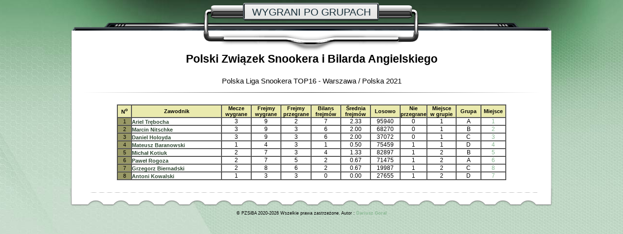

--- FILE ---
content_type: text/html; charset=UTF-8
request_url: http://esnooker.pl/turnieje/2021/top16_3/show_wygrani.php?id_t=34
body_size: 3164
content:
<script language="JavaScript" type="text/javascript" src="/css/hints.js"></script>
<script type="text/javascript">

var HINTS_CFG = {
	'top'        : 1, // a vertical offset of a hint from mouse pointer
	'left'       : 1, // a horizontal offset of a hint from mouse pointer
	'css'        : 'hintsClass', // a style class name for all hints, TD object
	'show_delay' : 250, // a delay between object mouseover and hint appearing
	'hide_delay' : 10000, // a delay between hint appearing and hint hiding
	'wise'       : true,
	'follow'     : true,
	'z-index'    : 1 // a z-index for all hint layers
},
HINTS_ITEMS = {
'Uc81e728d9d4c2f636f067f89cc14862c':'<div style="border: 2px solid #81B18B; background-color: #FFFFFF"><table border="0" width="300" id="table2" style="border-collapse: collapse"><tr><td width="120" class="mini"><img border="0" src="http://esnooker.pl/zawodnicy/foto_mini/2.jpg"></td><td class="mini"><font size="1" color="#003300"><B>Jarosław Kowalski</B><br><br><B>Wiek:</B> 51<br><br><B>Miasto:</B> Warszawa<br><img src=\"/live/images/flagi/polska.gif\" border=\"0\" alt=\"\" width=\"32\" height=\"24\"><br><B>Brejk turniejowy:</B> 123<br><B>Brejk treningowy:</B> 147</font></td></tr></table></div>',
'U1f0e3dad99908345f7439f8ffabdffc4':'<div style="border: 2px solid #81B18B; background-color: #FFFFFF"><table border="0" width="300" id="table19" style="border-collapse: collapse"><tr><td width="120" class="mini"><img border="0" src="http://esnooker.pl/zawodnicy/foto_mini/19.jpg"></td><td class="mini"><font size="1" color="#003300"><B>Marcin Nitschke</B><br><br><B>Wiek:</B> 42<br><br><B>Miasto:</B> Zielona Góra<br><img src=\"/live/images/flagi/polska.gif\" border=\"0\" alt=\"\" width=\"32\" height=\"24\"><br><B>Brejk turniejowy:</B> 129<br><B>Brejk treningowy:</B> 147</font></td></tr></table></div>',
'U8e98d81f8217304975ccb23337bb5761':'<div style="border: 2px solid #81B18B; background-color: #FFFFFF"><table border="0" width="300" id="table307" style="border-collapse: collapse"><tr><td width="120" class="mini"><img border="0" src="http://esnooker.pl/zawodnicy/foto_mini/307.jpg"></td><td class="mini"><font size="1" color="#003300"><B>Krzysztof Drążkiewicz</B><br><br><B>Wiek:</B> 42<br><br><B>Miasto:</B> Wrocław<br><img src=\"/live/images/flagi/polska.gif\" border=\"0\" alt=\"\" width=\"32\" height=\"24\"><br><B>Brejk turniejowy:</B> 77<br><B>Brejk treningowy:</B> 54</font></td></tr></table></div>',
'U5dd9db5e033da9c6fb5ba83c7a7ebea9':'<div style="border: 2px solid #81B18B; background-color: #FFFFFF"><table border="0" width="300" id="table671" style="border-collapse: collapse"><tr><td width="120" class="mini"><img border="0" src="http://esnooker.pl/zawodnicy/foto_mini/671.jpg"></td><td class="mini"><font size="1" color="#003300"><B>Grzegorz Biernadski</B><br><br><B>Wiek:</B> 32<br><br><B>Miasto:</B> Warszawa<br><img src=\"/live/images/flagi/polska.gif\" border=\"0\" alt=\"\" width=\"32\" height=\"24\"><br><B>Brejk turniejowy:</B> 135<br><B>Brejk treningowy:</B> 147</font></td></tr></table></div>',
'U0d7de1aca9299fe63f3e0041f02638a3':'<div style="border: 2px solid #81B18B; background-color: #FFFFFF"><table border="0" width="300" id="table674" style="border-collapse: collapse"><tr><td width="120" class="mini"><img border="0" src="http://esnooker.pl/zawodnicy/foto_mini/674.jpg"></td><td class="mini"><font size="1" color="#003300"><B>Mateusz Baranowski</B><br><br><B>Wiek:</B> 28<br><br><B>Miasto:</B> Zielona Góra<br><img src=\"/live/images/flagi/polska.gif\" border=\"0\" alt=\"\" width=\"32\" height=\"24\"><br><B>Brejk turniejowy:</B> 147<br><B>Brejk treningowy:</B> 147</font></td></tr></table></div>',
'U28267ab848bcf807b2ed53c3a8f8fc8a':'<div style="border: 2px solid #81B18B; background-color: #FFFFFF"><table border="0" width="300" id="table799" style="border-collapse: collapse"><tr><td width="120" class="mini"><img border="0" src="http://esnooker.pl/zawodnicy/foto_mini/799.jpg"></td><td class="mini"><font size="1" color="#003300"><B>Jason Wright</B><br><br><B>Wiek:</B> 55<br><br><B>Miasto:</B> Kraków<br><img src=\"/live/images/flagi/polska.gif\" border=\"0\" alt=\"\" width=\"32\" height=\"24\"><br><B>Brejk turniejowy:</B> 134<br><B>Brejk treningowy:</B> 126</font></td></tr></table></div>',
'U1f3202d820180a39f736f20fce790de8':'<div style="border: 2px solid #81B18B; background-color: #FFFFFF"><table border="0" width="300" id="table1435" style="border-collapse: collapse"><tr><td width="120" class="mini"><img border="0" src="http://esnooker.pl/zawodnicy/foto_mini/1435.jpg"></td><td class="mini"><font size="1" color="#003300"><B>Paweł Rogoza</B><br><br><B>Wiek:</B> 29<br><br><B>Miasto:</B> Szczecin<br><img src=\"/live/images/flagi/polska.gif\" border=\"0\" alt=\"\" width=\"32\" height=\"24\"><br><B>Brejk turniejowy:</B> 126<br><B>Brejk treningowy:</B> 143</font></td></tr></table></div>',
'Udf0e09d6f25a15a815563df9827f48fa':'<div style="border: 2px solid #81B18B; background-color: #FFFFFF"><table border="0" width="300" id="table2701" style="border-collapse: collapse"><tr><td width="120" class="mini"><img border="0" src="http://esnooker.pl/zawodnicy/foto_mini/2701.jpg"></td><td class="mini"><font size="1" color="#003300"><B>Michał Kotiuk</B><br><br><B>Wiek:</B> 26<br><br><B>Miasto:</B> Lublin<br><img src=\"/live/images/flagi/polska.gif\" border=\"0\" alt=\"\" width=\"32\" height=\"24\"><br><B>Brejk turniejowy:</B> 125<br><B>Brejk treningowy:</B> 142</font></td></tr></table></div>',
'U24b43fb034a10d78bec71274033b4096':'<div style="border: 2px solid #81B18B; background-color: #FFFFFF"><table border="0" width="300" id="table2992" style="border-collapse: collapse"><tr><td width="120" class="mini"><img border="0" src="http://esnooker.pl/zawodnicy/foto_mini/2992.jpg"></td><td class="mini"><font size="1" color="#003300"><B>Antoni Kowalski</B><br><br><B>Wiek:</B> 21<br><br><B>Miasto:</B> Zielona Góra<br><img src=\"/live/images/flagi/polska.gif\" border=\"0\" alt=\"\" width=\"32\" height=\"24\"><br><B>Brejk turniejowy:</B> 141<br><B>Brejk treningowy:</B> 147</font></td></tr></table></div>',
'Ubdb6920adcd0457aa17b53b22963dad9':'<div style="border: 2px solid #81B18B; background-color: #FFFFFF"><table border="0" width="300" id="table3069" style="border-collapse: collapse"><tr><td width="120" class="mini"><img border="0" src="http://esnooker.pl/zawodnicy/foto_mini/3069.jpg"></td><td class="mini"><font size="1" color="#003300"><B>Maciej Kusak</B><br><br><B>Wiek:</B> 27<br><br><B>Miasto:</B> Warszawa<br><img src=\"/live/images/flagi/polska.gif\" border=\"0\" alt=\"\" width=\"32\" height=\"24\"><br><B>Brejk turniejowy:</B> 110<br><B>Brejk treningowy:</B> 144</font></td></tr></table></div>',
'U6463c88460bd63bbe256e495c63aa40b':'<div style="border: 2px solid #81B18B; background-color: #FFFFFF"><table border="0" width="300" id="table3392" style="border-collapse: collapse"><tr><td width="120" class="mini"><img border="0" src="http://esnooker.pl/zawodnicy/foto_mini/3392.jpg"></td><td class="mini"><font size="1" color="#003300"><B>Daniel Holoyda</B><br><br><B>Wiek:</B> 27<br><br><B>Miasto:</B> Warszawa<br><img src=\"/live/images/flagi/polska.gif\" border=\"0\" alt=\"\" width=\"32\" height=\"24\"><br><B>Brejk turniejowy:</B> 135<br><B>Brejk treningowy:</B> 147</font></td></tr></table></div>',
'U1b318124e37af6d74a03501474f44ea1':'<div style="border: 2px solid #81B18B; background-color: #FFFFFF"><table border="0" width="300" id="table3489" style="border-collapse: collapse"><tr><td width="120" class="mini"><img border="0" src="http://esnooker.pl/zawodnicy/foto_mini/3489.jpg"></td><td class="mini"><font size="1" color="#003300"><B>Ariel Trębocha</B><br><br><B>Wiek:</B> 31<br><br><B>Miasto:</B> Bobrowniki<br><img src=\"/live/images/flagi/polska.gif\" border=\"0\" alt=\"\" width=\"32\" height=\"24\"><br><B>Brejk turniejowy:</B> 137<br><B>Brejk treningowy:</B> 128</font></td></tr></table></div>',
'U71a8b2ffe0b594a5c1b3c28090384fd7':'<div style="border: 2px solid #81B18B; background-color: #FFFFFF"><table border="0" width="300" id="table3946" style="border-collapse: collapse"><tr><td width="120" class="mini"><img border="0" src="http://esnooker.pl/zawodnicy/foto_mini/3946.jpg"></td><td class="mini"><font size="1" color="#003300"><B>Bartosz Utkowski</B><br><br><B>Wiek:</B> 26<br><br><B>Miasto:</B> Radom<br><img src=\"/live/images/flagi/polska.gif\" border=\"0\" alt=\"\" width=\"32\" height=\"24\"><br><B>Brejk turniejowy:</B> 96<br><B>Brejk treningowy:</B> 118</font></td></tr></table></div>',
'U587524833eaf98eb779a387e33768c6a':'<div style="border: 2px solid #81B18B; background-color: #FFFFFF"><table border="0" width="300" id="table4015" style="border-collapse: collapse"><tr><td width="120" class="mini"><img border="0" src="http://esnooker.pl/zawodnicy/foto_mini/4015.jpg"></td><td class="mini"><font size="1" color="#003300"><B>Łukasz Guzowski</B><br><br><B>Wiek:</B> 46<br><br><B>Miasto:</B> Bojano<br><img src=\"/live/images/flagi/polska.gif\" border=\"0\" alt=\"\" width=\"32\" height=\"24\"><br><B>Brejk turniejowy:</B> 92<br><B>Brejk treningowy:</B> 105</font></td></tr></table></div>',
'U5460b9ea1986ec386cb64df22dff37be':'<div style="border: 2px solid #81B18B; background-color: #FFFFFF"><table border="0" width="300" id="table6110" style="border-collapse: collapse"><tr><td width="120" class="mini"><img border="0" src="http://esnooker.pl/zawodnicy/foto_mini/6110.jpg"></td><td class="mini"><font size="1" color="#003300"><B>Jakub Chromy</B><br><br><B>Wiek:</B> 25<br><br><B>Miasto:</B> Kraków<br><img src=\"/live/images/flagi/polska.gif\" border=\"0\" alt=\"\" width=\"32\" height=\"24\"><br><B>Brejk turniejowy:</B> 95<br><B>Brejk treningowy:</B> 115</font></td></tr></table></div>'};

var myHint = new THints (HINTS_CFG, HINTS_ITEMS);
</script>
	
<HTML>
<HEAD>
<META content="Dariusz Goral" name=Author>
<META content=all name=robots>
<META content="PZSiBA" name=copyright>
<meta http-equiv="Content-Type" content="text/html; charset=utf-8">
<TITLE>Wygrani</TITLE>
<LINK href="style_new.css" type=text/css rel=stylesheet>
<script language="JavaScript" type="text/javascript" src="/css/hints.js"></script>
<script type="text/javascript">

var HINTS_CFG = {
	'top'        : 1, // a vertical offset of a hint from mouse pointer
	'left'       : 1, // a horizontal offset of a hint from mouse pointer
	'css'        : 'hintsClass', // a style class name for all hints, TD object
	'show_delay' : 250, // a delay between object mouseover and hint appearing
	'hide_delay' : 10000, // a delay between hint appearing and hint hiding
	'wise'       : true,
	'follow'     : true,
	'z-index'    : 1 // a z-index for all hint layers
},
HINTS_ITEMS = {
'Uc81e728d9d4c2f636f067f89cc14862c':'<div style="border: 2px solid #81B18B; background-color: #FFFFFF"><table border="0" width="300" id="table2" style="border-collapse: collapse"><tr><td width="120"  class="mini"><img border="0" src="http://esnooker.pl/zawodnicy/foto_mini/2.jpg"></td><td class="mini"><font size="1" color="#003300"><B>Jarosław Kowalski</B><br><br><B>Wiek:</B> 51<br><br><B>Miasto:</B> Warszawa<br><img src=\"/live/images/flagi/polska.gif\" border=\"0\" alt=\"\" width=\"32\" height=\"24\"><br><B>Brejk turniejowy:</B> 123<br><B>Brejk treningowy:</B> 147</font></td></tr></table></div>',
'U1f0e3dad99908345f7439f8ffabdffc4':'<div style="border: 2px solid #81B18B; background-color: #FFFFFF"><table border="0" width="300" id="table19" style="border-collapse: collapse"><tr><td width="120"  class="mini"><img border="0" src="http://esnooker.pl/zawodnicy/foto_mini/19.jpg"></td><td class="mini"><font size="1" color="#003300"><B>Marcin Nitschke</B><br><br><B>Wiek:</B> 42<br><br><B>Miasto:</B> Zielona Góra<br><img src=\"/live/images/flagi/polska.gif\" border=\"0\" alt=\"\" width=\"32\" height=\"24\"><br><B>Brejk turniejowy:</B> 129<br><B>Brejk treningowy:</B> 147</font></td></tr></table></div>',
'U8e98d81f8217304975ccb23337bb5761':'<div style="border: 2px solid #81B18B; background-color: #FFFFFF"><table border="0" width="300" id="table307" style="border-collapse: collapse"><tr><td width="120"  class="mini"><img border="0" src="http://esnooker.pl/zawodnicy/foto_mini/307.jpg"></td><td class="mini"><font size="1" color="#003300"><B>Krzysztof Drążkiewicz</B><br><br><B>Wiek:</B> 42<br><br><B>Miasto:</B> Wrocław<br><img src=\"/live/images/flagi/polska.gif\" border=\"0\" alt=\"\" width=\"32\" height=\"24\"><br><B>Brejk turniejowy:</B> 77<br><B>Brejk treningowy:</B> 54</font></td></tr></table></div>',
'U5dd9db5e033da9c6fb5ba83c7a7ebea9':'<div style="border: 2px solid #81B18B; background-color: #FFFFFF"><table border="0" width="300" id="table671" style="border-collapse: collapse"><tr><td width="120"  class="mini"><img border="0" src="http://esnooker.pl/zawodnicy/foto_mini/671.jpg"></td><td class="mini"><font size="1" color="#003300"><B>Grzegorz Biernadski</B><br><br><B>Wiek:</B> 32<br><br><B>Miasto:</B> Warszawa<br><img src=\"/live/images/flagi/polska.gif\" border=\"0\" alt=\"\" width=\"32\" height=\"24\"><br><B>Brejk turniejowy:</B> 135<br><B>Brejk treningowy:</B> 147</font></td></tr></table></div>',
'U0d7de1aca9299fe63f3e0041f02638a3':'<div style="border: 2px solid #81B18B; background-color: #FFFFFF"><table border="0" width="300" id="table674" style="border-collapse: collapse"><tr><td width="120"  class="mini"><img border="0" src="http://esnooker.pl/zawodnicy/foto_mini/674.jpg"></td><td class="mini"><font size="1" color="#003300"><B>Mateusz Baranowski</B><br><br><B>Wiek:</B> 28<br><br><B>Miasto:</B> Zielona Góra<br><img src=\"/live/images/flagi/polska.gif\" border=\"0\" alt=\"\" width=\"32\" height=\"24\"><br><B>Brejk turniejowy:</B> 147<br><B>Brejk treningowy:</B> 147</font></td></tr></table></div>',
'U28267ab848bcf807b2ed53c3a8f8fc8a':'<div style="border: 2px solid #81B18B; background-color: #FFFFFF"><table border="0" width="300" id="table799" style="border-collapse: collapse"><tr><td width="120"  class="mini"><img border="0" src="http://esnooker.pl/zawodnicy/foto_mini/799.jpg"></td><td class="mini"><font size="1" color="#003300"><B>Jason Wright</B><br><br><B>Wiek:</B> 55<br><br><B>Miasto:</B> Kraków<br><img src=\"/live/images/flagi/polska.gif\" border=\"0\" alt=\"\" width=\"32\" height=\"24\"><br><B>Brejk turniejowy:</B> 134<br><B>Brejk treningowy:</B> 126</font></td></tr></table></div>',
'U1f3202d820180a39f736f20fce790de8':'<div style="border: 2px solid #81B18B; background-color: #FFFFFF"><table border="0" width="300" id="table1435" style="border-collapse: collapse"><tr><td width="120"  class="mini"><img border="0" src="http://esnooker.pl/zawodnicy/foto_mini/1435.jpg"></td><td class="mini"><font size="1" color="#003300"><B>Paweł Rogoza</B><br><br><B>Wiek:</B> 29<br><br><B>Miasto:</B> Szczecin<br><img src=\"/live/images/flagi/polska.gif\" border=\"0\" alt=\"\" width=\"32\" height=\"24\"><br><B>Brejk turniejowy:</B> 126<br><B>Brejk treningowy:</B> 143</font></td></tr></table></div>',
'Udf0e09d6f25a15a815563df9827f48fa':'<div style="border: 2px solid #81B18B; background-color: #FFFFFF"><table border="0" width="300" id="table2701" style="border-collapse: collapse"><tr><td width="120"  class="mini"><img border="0" src="http://esnooker.pl/zawodnicy/foto_mini/2701.jpg"></td><td class="mini"><font size="1" color="#003300"><B>Michał Kotiuk</B><br><br><B>Wiek:</B> 26<br><br><B>Miasto:</B> Lublin<br><img src=\"/live/images/flagi/polska.gif\" border=\"0\" alt=\"\" width=\"32\" height=\"24\"><br><B>Brejk turniejowy:</B> 125<br><B>Brejk treningowy:</B> 142</font></td></tr></table></div>',
'U24b43fb034a10d78bec71274033b4096':'<div style="border: 2px solid #81B18B; background-color: #FFFFFF"><table border="0" width="300" id="table2992" style="border-collapse: collapse"><tr><td width="120"  class="mini"><img border="0" src="http://esnooker.pl/zawodnicy/foto_mini/2992.jpg"></td><td class="mini"><font size="1" color="#003300"><B>Antoni Kowalski</B><br><br><B>Wiek:</B> 21<br><br><B>Miasto:</B> Zielona Góra<br><img src=\"/live/images/flagi/polska.gif\" border=\"0\" alt=\"\" width=\"32\" height=\"24\"><br><B>Brejk turniejowy:</B> 141<br><B>Brejk treningowy:</B> 147</font></td></tr></table></div>',
'Ubdb6920adcd0457aa17b53b22963dad9':'<div style="border: 2px solid #81B18B; background-color: #FFFFFF"><table border="0" width="300" id="table3069" style="border-collapse: collapse"><tr><td width="120"  class="mini"><img border="0" src="http://esnooker.pl/zawodnicy/foto_mini/3069.jpg"></td><td class="mini"><font size="1" color="#003300"><B>Maciej Kusak</B><br><br><B>Wiek:</B> 27<br><br><B>Miasto:</B> Warszawa<br><img src=\"/live/images/flagi/polska.gif\" border=\"0\" alt=\"\" width=\"32\" height=\"24\"><br><B>Brejk turniejowy:</B> 110<br><B>Brejk treningowy:</B> 144</font></td></tr></table></div>',
'U6463c88460bd63bbe256e495c63aa40b':'<div style="border: 2px solid #81B18B; background-color: #FFFFFF"><table border="0" width="300" id="table3392" style="border-collapse: collapse"><tr><td width="120"  class="mini"><img border="0" src="http://esnooker.pl/zawodnicy/foto_mini/3392.jpg"></td><td class="mini"><font size="1" color="#003300"><B>Daniel Holoyda</B><br><br><B>Wiek:</B> 27<br><br><B>Miasto:</B> Warszawa<br><img src=\"/live/images/flagi/polska.gif\" border=\"0\" alt=\"\" width=\"32\" height=\"24\"><br><B>Brejk turniejowy:</B> 135<br><B>Brejk treningowy:</B> 147</font></td></tr></table></div>',
'U1b318124e37af6d74a03501474f44ea1':'<div style="border: 2px solid #81B18B; background-color: #FFFFFF"><table border="0" width="300" id="table3489" style="border-collapse: collapse"><tr><td width="120"  class="mini"><img border="0" src="http://esnooker.pl/zawodnicy/foto_mini/3489.jpg"></td><td class="mini"><font size="1" color="#003300"><B>Ariel Trębocha</B><br><br><B>Wiek:</B> 31<br><br><B>Miasto:</B> Bobrowniki<br><img src=\"/live/images/flagi/polska.gif\" border=\"0\" alt=\"\" width=\"32\" height=\"24\"><br><B>Brejk turniejowy:</B> 137<br><B>Brejk treningowy:</B> 128</font></td></tr></table></div>',
'U71a8b2ffe0b594a5c1b3c28090384fd7':'<div style="border: 2px solid #81B18B; background-color: #FFFFFF"><table border="0" width="300" id="table3946" style="border-collapse: collapse"><tr><td width="120"  class="mini"><img border="0" src="http://esnooker.pl/zawodnicy/foto_mini/3946.jpg"></td><td class="mini"><font size="1" color="#003300"><B>Bartosz Utkowski</B><br><br><B>Wiek:</B> 26<br><br><B>Miasto:</B> Radom<br><img src=\"/live/images/flagi/polska.gif\" border=\"0\" alt=\"\" width=\"32\" height=\"24\"><br><B>Brejk turniejowy:</B> 96<br><B>Brejk treningowy:</B> 118</font></td></tr></table></div>',
'U587524833eaf98eb779a387e33768c6a':'<div style="border: 2px solid #81B18B; background-color: #FFFFFF"><table border="0" width="300" id="table4015" style="border-collapse: collapse"><tr><td width="120"  class="mini"><img border="0" src="http://esnooker.pl/zawodnicy/foto_mini/4015.jpg"></td><td class="mini"><font size="1" color="#003300"><B>Łukasz Guzowski</B><br><br><B>Wiek:</B> 46<br><br><B>Miasto:</B> Bojano<br><img src=\"/live/images/flagi/polska.gif\" border=\"0\" alt=\"\" width=\"32\" height=\"24\"><br><B>Brejk turniejowy:</B> 92<br><B>Brejk treningowy:</B> 105</font></td></tr></table></div>',
'U5460b9ea1986ec386cb64df22dff37be':'<div style="border: 2px solid #81B18B; background-color: #FFFFFF"><table border="0" width="300" id="table6110" style="border-collapse: collapse"><tr><td width="120"  class="mini"><img border="0" src="http://esnooker.pl/zawodnicy/foto_mini/6110.jpg"></td><td class="mini"><font size="1" color="#003300"><B>Jakub Chromy</B><br><br><B>Wiek:</B> 25<br><br><B>Miasto:</B> Kraków<br><img src=\"/live/images/flagi/polska.gif\" border=\"0\" alt=\"\" width=\"32\" height=\"24\"><br><B>Brejk turniejowy:</B> 95<br><B>Brejk treningowy:</B> 115</font></td></tr></table></div>'};

var myHint = new THints (HINTS_CFG, HINTS_ITEMS);
</script>
</HEAD>
<BODY>
<div id="container">
	<div id="clipboard">
		<div id="opis">
			<div class="ramkaLewa"></div> 
			<div class="ramkaSrodek">
				<span>Wygrani po grupach</span> 
			</div>
			<div class="ramkaPrawa"></div>
		</div>
	</div>
	<div class="srodek">
		<P class="nglowek" style="font-size: 17pt;margin-top: 0;">Polski Związek Snookera i Bilarda Angielskiego</P>
		<P style="font-weight: normal;">Polska Liga Snookera TOP16 - Warszawa / Polska 2021</P>
		<hr class="styl1"/>
		<div>
			<BR>
<TABLE border=1 CELLPADDING=0 CELLSPACING=0 align="center" width="800">
<TR>
<TD width=30 style="vertical-align: middle; text-align: center; color: black; background-color: #EAEAAE; font-weight: bold; font-size: 8pt;">N<sup>o</sup></TD>
<TD width=200 style="vertical-align: middle; text-align: center; color: black; background-color: #EAEAAE; font-weight: bold; font-size: 8pt;">Zawodnik</TD>
<TD width=60 style="vertical-align: middle; text-align: center; color: black; background-color: #EAEAAE; font-weight: bold; font-size: 8pt;">Mecze<BR>wygrane</TD>
<TD width=60 style="vertical-align: middle; text-align: center; color: black; background-color: #EAEAAE; font-weight: bold; font-size: 8pt;">Frejmy<BR>wygrane</TD>
<TD width=60 style="vertical-align: middle; text-align: center; color: black; background-color: #EAEAAE; font-weight: bold; font-size: 8pt;">Frejmy<BR>przegrane</TD>
<TD width=60 style="vertical-align: middle; text-align: center; color: black; background-color: #EAEAAE; font-weight: bold; font-size: 8pt;">Bilans<BR>frejmów</TD>
<TD width=60 style="vertical-align: middle; text-align: center; color: black; background-color: #EAEAAE; font-weight: bold; font-size: 8pt;">Średnia<BR>frejmów</TD>
<TD width=60 style="vertical-align: middle; text-align: center; color: black; background-color: #EAEAAE; font-weight: bold; font-size: 8pt;">Losowo</TD>
<TD width=50 style="vertical-align: middle; text-align: center; color: black; background-color: #EAEAAE; font-weight: bold; font-size: 8pt;">Nie<BR>przegrane</TD>
<TD width=60 style="vertical-align: middle; text-align: center; color: black; background-color: #EAEAAE; font-weight: bold; font-size: 8pt;">Miejsce<BR>w grupie</TD>
<TD width=50 style="vertical-align: middle; text-align: center; color: black; background-color: #EAEAAE; font-weight: bold; font-size: 8pt;">Grupa</TD>
<TD width=50 style="vertical-align: middle; text-align: center; color: black; background-color: #EAEAAE; font-weight: bold; font-size: 8pt;">Miejsce</TD></TR>

	<TR>
	<TD style="vertical-align: middle; text-align: center; color: black; background-color: #999966; font-size: 8pt;">1</TD>
	<TD class=wl style="color: #2E4731;"><A onMouseOver="myHint.show('U1b318124e37af6d74a03501474f44ea1')" onMouseOut="myHint.hide()">Ariel Trębocha</A></TD>
	<TD style="vertical-align: middle; text-align: center;">3</TD>
	<TD style="vertical-align: middle; text-align: center;">9</TD>
	<TD style="vertical-align: middle; text-align: center;">2</TD>
	<TD style="vertical-align: middle; text-align: center;">7</TD>
	<TD style="vertical-align: middle; text-align: center;">2.33</TD>
	<TD style="vertical-align: middle; text-align: center;">95940</TD>
	<TD style="vertical-align: middle; text-align: center;">0</TD>
	<TD style="vertical-align: middle; text-align: center;">1</TD>
	<TD style="vertical-align: middle; text-align: center;">A</TD>
	<TD style="vertical-align: middle; text-align: center; color: #86B690;">1</TD>
	</TR>
	
	<TR>
	<TD style="vertical-align: middle; text-align: center; color: black; background-color: #999966; font-size: 8pt;">2</TD>
	<TD class=wl style="color: #2E4731;"><A onMouseOver="myHint.show('U1f0e3dad99908345f7439f8ffabdffc4')" onMouseOut="myHint.hide()">Marcin Nitschke</A></TD>
	<TD style="vertical-align: middle; text-align: center;">3</TD>
	<TD style="vertical-align: middle; text-align: center;">9</TD>
	<TD style="vertical-align: middle; text-align: center;">3</TD>
	<TD style="vertical-align: middle; text-align: center;">6</TD>
	<TD style="vertical-align: middle; text-align: center;">2.00</TD>
	<TD style="vertical-align: middle; text-align: center;">68270</TD>
	<TD style="vertical-align: middle; text-align: center;">0</TD>
	<TD style="vertical-align: middle; text-align: center;">1</TD>
	<TD style="vertical-align: middle; text-align: center;">B</TD>
	<TD style="vertical-align: middle; text-align: center; color: #86B690;">2</TD>
	</TR>
	
	<TR>
	<TD style="vertical-align: middle; text-align: center; color: black; background-color: #999966; font-size: 8pt;">3</TD>
	<TD class=wl style="color: #2E4731;"><A onMouseOver="myHint.show('U6463c88460bd63bbe256e495c63aa40b')" onMouseOut="myHint.hide()">Daniel Holoyda</A></TD>
	<TD style="vertical-align: middle; text-align: center;">3</TD>
	<TD style="vertical-align: middle; text-align: center;">9</TD>
	<TD style="vertical-align: middle; text-align: center;">3</TD>
	<TD style="vertical-align: middle; text-align: center;">6</TD>
	<TD style="vertical-align: middle; text-align: center;">2.00</TD>
	<TD style="vertical-align: middle; text-align: center;">37072</TD>
	<TD style="vertical-align: middle; text-align: center;">0</TD>
	<TD style="vertical-align: middle; text-align: center;">1</TD>
	<TD style="vertical-align: middle; text-align: center;">C</TD>
	<TD style="vertical-align: middle; text-align: center; color: #86B690;">3</TD>
	</TR>
	
	<TR>
	<TD style="vertical-align: middle; text-align: center; color: black; background-color: #999966; font-size: 8pt;">4</TD>
	<TD class=wl style="color: #2E4731;"><A onMouseOver="myHint.show('U0d7de1aca9299fe63f3e0041f02638a3')" onMouseOut="myHint.hide()">Mateusz Baranowski</A></TD>
	<TD style="vertical-align: middle; text-align: center;">1</TD>
	<TD style="vertical-align: middle; text-align: center;">4</TD>
	<TD style="vertical-align: middle; text-align: center;">3</TD>
	<TD style="vertical-align: middle; text-align: center;">1</TD>
	<TD style="vertical-align: middle; text-align: center;">0.50</TD>
	<TD style="vertical-align: middle; text-align: center;">75459</TD>
	<TD style="vertical-align: middle; text-align: center;">1</TD>
	<TD style="vertical-align: middle; text-align: center;">1</TD>
	<TD style="vertical-align: middle; text-align: center;">D</TD>
	<TD style="vertical-align: middle; text-align: center; color: #86B690;">4</TD>
	</TR>
	
	<TR>
	<TD style="vertical-align: middle; text-align: center; color: black; background-color: #999966; font-size: 8pt;">5</TD>
	<TD class=wl style="color: #2E4731;"><A onMouseOver="myHint.show('Udf0e09d6f25a15a815563df9827f48fa')" onMouseOut="myHint.hide()">Michał Kotiuk</A></TD>
	<TD style="vertical-align: middle; text-align: center;">2</TD>
	<TD style="vertical-align: middle; text-align: center;">7</TD>
	<TD style="vertical-align: middle; text-align: center;">3</TD>
	<TD style="vertical-align: middle; text-align: center;">4</TD>
	<TD style="vertical-align: middle; text-align: center;">1.33</TD>
	<TD style="vertical-align: middle; text-align: center;">82897</TD>
	<TD style="vertical-align: middle; text-align: center;">1</TD>
	<TD style="vertical-align: middle; text-align: center;">2</TD>
	<TD style="vertical-align: middle; text-align: center;">B</TD>
	<TD style="vertical-align: middle; text-align: center; color: #86B690;">5</TD>
	</TR>
	
	<TR>
	<TD style="vertical-align: middle; text-align: center; color: black; background-color: #999966; font-size: 8pt;">6</TD>
	<TD class=wl style="color: #2E4731;"><A onMouseOver="myHint.show('U1f3202d820180a39f736f20fce790de8')" onMouseOut="myHint.hide()">Paweł Rogoza</A></TD>
	<TD style="vertical-align: middle; text-align: center;">2</TD>
	<TD style="vertical-align: middle; text-align: center;">7</TD>
	<TD style="vertical-align: middle; text-align: center;">5</TD>
	<TD style="vertical-align: middle; text-align: center;">2</TD>
	<TD style="vertical-align: middle; text-align: center;">0.67</TD>
	<TD style="vertical-align: middle; text-align: center;">71475</TD>
	<TD style="vertical-align: middle; text-align: center;">1</TD>
	<TD style="vertical-align: middle; text-align: center;">2</TD>
	<TD style="vertical-align: middle; text-align: center;">A</TD>
	<TD style="vertical-align: middle; text-align: center; color: #86B690;">6</TD>
	</TR>
	
	<TR>
	<TD style="vertical-align: middle; text-align: center; color: black; background-color: #999966; font-size: 8pt;">7</TD>
	<TD class=wl style="color: #2E4731;"><A onMouseOver="myHint.show('U5dd9db5e033da9c6fb5ba83c7a7ebea9')" onMouseOut="myHint.hide()">Grzegorz Biernadski</A></TD>
	<TD style="vertical-align: middle; text-align: center;">2</TD>
	<TD style="vertical-align: middle; text-align: center;">8</TD>
	<TD style="vertical-align: middle; text-align: center;">6</TD>
	<TD style="vertical-align: middle; text-align: center;">2</TD>
	<TD style="vertical-align: middle; text-align: center;">0.67</TD>
	<TD style="vertical-align: middle; text-align: center;">19987</TD>
	<TD style="vertical-align: middle; text-align: center;">1</TD>
	<TD style="vertical-align: middle; text-align: center;">2</TD>
	<TD style="vertical-align: middle; text-align: center;">C</TD>
	<TD style="vertical-align: middle; text-align: center; color: #86B690;">8</TD>
	</TR>
	
	<TR>
	<TD style="vertical-align: middle; text-align: center; color: black; background-color: #999966; font-size: 8pt;">8</TD>
	<TD class=wl style="color: #2E4731;"><A onMouseOver="myHint.show('U24b43fb034a10d78bec71274033b4096')" onMouseOut="myHint.hide()">Antoni Kowalski</A></TD>
	<TD style="vertical-align: middle; text-align: center;">1</TD>
	<TD style="vertical-align: middle; text-align: center;">3</TD>
	<TD style="vertical-align: middle; text-align: center;">3</TD>
	<TD style="vertical-align: middle; text-align: center;">0</TD>
	<TD style="vertical-align: middle; text-align: center;">0.00</TD>
	<TD style="vertical-align: middle; text-align: center;">27655</TD>
	<TD style="vertical-align: middle; text-align: center;">1</TD>
	<TD style="vertical-align: middle; text-align: center;">2</TD>
	<TD style="vertical-align: middle; text-align: center;">D</TD>
	<TD style="vertical-align: middle; text-align: center; color: #86B690;">7</TD>
	</TR>
	</TABLE><BR>		</div>
		<div id="stopka1"></div>
	</div>
	<div id="stopka2"></div>
</div>
<P style="border-style: none; color: #000000; font-family: Verdana, Tahoma, Arial, Helvetica, Serif; font-size: 7pt; text-align: center; vertical-align: text-top;">&#169; PZSiBA 2020-2026 Wszelkie prawa zastrzeżone. Autor :
<SCRIPT>
<!--
var uzytkownik = "dariusz.goral";
var domena = "snooker.pl";
var dodatkowe = "?subject=PZSiBA&body=Witaj Dariusz";
var opis = "Dariusz Goral ";
document.write('<A HR' + 'EF="mai' + 'lto:' + uzytkownik + '\x40' + domena + dodatkowe + '">');
if (opis) document.write(opis + '<'+'/A>');
else document.write(uzytkownik + '\x40' + domena + '<'+'/A>');
//-->
</SCRIPT>
</BODY>
</HTML>	

--- FILE ---
content_type: text/css
request_url: http://esnooker.pl/turnieje/2021/top16_3/style_new.css
body_size: 2826
content:
body{background-image:url(images/tlo6.jpg);background-repeat:no-repeat;background-position:center top;background-color:#C9DBCD;}
.w3 {
	background-color: transparent; //ghostwhite;
}

.w4 {
	background-color: rgba(129, 177, 139, 0.52); //#81B18B
}
.info
{
	width: 680px;
	margin-top: 3px;
	margin-bottom: 20px;
	margin-top: 20px;
	margin-left: auto;
	margin-right: auto;
    font-weight: normal;
	font-size: 10px;
	text-align: left;
}

input[type=varchar]
{
	width: 250px;
	box-sizing: border-box;
	background-color: #efefef;
	color: #666666;
	border: 2px solid #dddddd;
	border-radius: 5px;
	font-size: 14px;
	padding: 5px;
	outline: none;
	margin-top: 3px;
	margin-bottom: 20px;
	margin-left: 10px;
	margin-right: 10px;
	float: left;
}
input[type=varchar]:focus
{
	-webkit-box-shadow: 0px 0px 10px 2px rgba(204,204,204,0.9);
	-moz-box-shadow: 0px 0px 10px 2px rgba(204,204,204,0.9);
	box-shadow: 0px 0px 10px 2px rgba(204,204,204,0.9);
	border: 2px solid #A2B8CD;
	background-color: #D3E0E6;
	color: #244D78;
}
.divsrodek
{
	width: 810px;
	margin-left: auto;
	margin-right: auto;
	font-size: 10px;
    font-weight: bold;
}
.opisy
{
	display: inline-block;
	margin-top: 20px;
	margin-left: 10px;
	margin-right: 10px;
	margin-bottom: 0px;
	font-size: 10px;
    font-weight: bold;
	width: 250px;
	text-align: left;
}
.opisy2
{
	display: inline-block;
	margin-top: 20px;
	margin-left: 10px;
	margin-right: 10px;
	margin-bottom: 0px;
	font-size: 10px;
    font-weight: bold;
	width: 100px;
	text-align: left;
}
.checkboxy
{
	display: inline-block;
	margin-top: 20px;
	margin-left: 10px;
	margin-right: 10px;
	margin-bottom: 20px;
	font-size: 10px;
    font-weight: bold;
	width: 250px;
}
.dg0
{
	margin-top: 0;
	margin-bottom: 0;
}

hr.styl1 {
    border: 0;
    height: 1px;
    background-image: linear-gradient(to right, rgba(0, 0, 0, 0), rgba(0, 0, 0, 0.75), rgba(0, 0, 0, 0));
	width: 90%;
}
hr.styl2 {
    border: 0;
    border-bottom: 1px dashed #ccc;
    background: #999;
	width: 85%;
}
hr.styl3 {
    overflow: visible; /* For IE */
    height: 30px;
    border-style: solid;
    border-color: black;
    border-width: 1px 0 0 0;
    border-radius: 20px;
	width: 85%;
	margin-top: 30px;
}
hr.styl3:before { /* Not really supposed to work, but does */
    display: block;
    content: "";
    height: 30px;
    margin-top: -31px;
    border-style: solid;
    border-color: black;
    border-width: 0 0 1px 0;
    border-radius: 20px;
}

.tresc
{
	width: 900px;
	margin-left: auto;
	margin-right: auto;
	padding-top: 20px;
	padding-bottom: 20px;
	text-align: center;
	font-size: 15px;
	font-family: Verdana, Tahoma, Arial, Helvetica;
	color: black;
	display: block;
	border: 2px solid #dddddd;
	border-radius: 15px;
	font-weight: normal;
}
.powroty
{
	margin-left: auto;
	margin-right: auto;
	margin-top: 20px;
	padding-bottom: 20px;
	text-align: center;
	font-size: 15px;
	font-family: Verdana, Tahoma, Arial, Helvetica;
	color: black;
	display: block;
	letter-spacing: 2px;
}
.decyzja
{
	display: inline-block;
	margin-left: 80px;
	margin-top: 30px;
}
.przycisk
{
	width: 320px;
	margin-left: auto;
	margin-right: auto;
	padding: 5px;
}
#logowanie {
	background-color: white;
	width: 420px;
	padding: 10px;
	margin-left: auto;
	margin-right: auto;
	-webkit-box-shadow: 3px 3px 30px 5px rgba(204,204,204,0.9);
	-moz-box-shadow: 3px 3px 30px 5px rgba(204,204,204,0.9);
	box-shadow: 3px 3px 30px 5px rgba(204,204,204,0.9);
	text-align: center;
	border-radius: 25px;
}
input[type=text],
input[type=password]
{
	width: 200px;
	box-sizing: border-box;
	background-color: #efefef;
	color: #666666;
	border: 2px solid #dddddd;
	border-radius: 5px;
	font-size: 14px;
	padding: 10px;
	outline: none;
	margin-top: 20px;
	margin-left: auto;
	margin-right: auto;
	display: block;
}
input[type=text]:focus,
input[type=password]:focus
{
	-webkit-box-shadow: 0px 0px 10px 2px rgba(204,204,204,0.9);
	-moz-box-shadow: 0px 0px 10px 2px rgba(204,204,204,0.9);
	box-shadow: 0px 0px 10px 2px rgba(204,204,204,0.9);
	border: 2px solid #A2B8CD;
	background-color: #D3E0E6;
	color: #244D78;
}
input#login[type=submit]
{
	width: 200px;
	background-color: #244D78;
	color: white;
	border: none;
	border-radius: 5px;
	font-size: 15px;
	padding: 15px 10px;
	outline: none;
	margin-top: 30px;
	cursor: pointer;
	letter-spacing: 2px;
}
input#login[type=submit]:focus
{
	-webkit-box-shadow: 0px 0px 15px 5px rgba(204,204,204,0.9);
	-moz-box-shadow: 0px 0px 15px 5px rgba(204,204,204,0.9);
	box-shadow: 0px 0px 15px 5px rgba(204,204,204,0.9);
	background-color: #112F4E;
}
input#login[type=submit]:hover
{
	background-color: #112F4E;
}
input::-webkit-input-placeholder{color: #999999;}
input:focus::-webkit-input-placeholder{color: #244D78;}
/* Firefox < 19 */
input:-moz-placeholder{color: #999999;}
input:focus:-moz-placeholder{color: #244D78;}
/* Firefox > 19 */
input::-moz-placeholder{color: #999999;}
input:focus::-moz-placeholder{color: #244D78;}
/* Internet Explorer 10 */
input::-ms-input-placeholder{color: #999999;}
input:focus::-ms-input-placeholder{color: #244D78;}

.circle {
  background: #fc2e5a;
  -moz-border-radius: 50px;
  -webkit-border-radius: 50px;
  border-radius: 50px;
  padding: 10px 15px;
  line-height: 40px;
}

.pokaz {
    FONT-SIZE: 10pt;
    COLOR: #ffffff;
    FONT-FAMILY: Verdana, Tahoma, Arial, Helvetica;
    TEXT-ALIGN: center;
    font-weight:bold;
    background-image: url('przycisk.jpg');
    background-repeat: repeat-x;
    background-position: center;
    background-color: #221F1F;
    -moz-border-radius: 5px;
    -webkit-border-radius: 5px;
    -khtml-border-radius: 5px;
    border-radius: 8px;
    border: 1px solid #221F1F;
    border-top: 1px solid #676767;
    padding: 8px;
    margin-bottom: 5px;
    vertical-align:middle;
    line-height: 50px;

}
a:link {
	color: #86B690;
	font-family: Verdana, Tahoma, Arial, Helvetica;
	font-weight: bold;
	text-decoration: none;
}

a:visited {
	color: #86B690;
	font-family: Verdana, Tahoma, Arial, Helvetica;
	font-style: normal;
	font-weight: bold;
	text-decoration: none;
}

a:hover {
	color: #86B690;
	font-family: Verdana, Tahoma, Arial, Helvetica;
	font-weight: bold;
	text-decoration: none;
}
select.lista { 
width: 180px; 
	font-family: Verdana, Tahoma, Arial, Helvetica;
	font-size: 8pt;
	background-color: #86B690;
 	//background-color: rgb(129, 196, 240);
 	color: #006600; 
 	border: 1px solid #284279; 
}
input.data {
	text-align: center;
}
input.time {
	text-align: center;
}
input.label {
	background-color: transparent;
	border-bottom-style: none;
	border-left-style: none;
	border-right-style: none;
	border-top-style: none;
	text-decoration: none;
	color: #000000;
	width: 300px;
	font-size: 7pt;
	font-family: Verdana, Tahoma, Arial, Helvetica;
	text-align: justify;
	font-weight: bolder;
	text-shadow: none;
}
input.file0 {
	position: relative;
	text-align: right;
	-moz-opacity: 0;
	filter: alpha(opacity=0);
	opacity: 0;
	z-index: 2;
	width: 1px;
	height: 1px;
}
p.wysylam{
	color: red;
	font-family: Verdana, Tahoma, Arial, Helvetica;
	font-size: 12pt;
	text-align: center;
	font-weight: bold;
	text-decoration: blink;	
	}
input.pn-button {
	background-color: #599AE8;
	border-bottom-style: ridge;
	border-left-style: ridge;
	border-right-style: ridge;
	border-top-style: ridge;
	color: #000000;
	font-family: Tahoma, Verdana, sans-serif;
	font-size: 12px;
	font-weight: bold;
	text-indent: 2px;
}

input.pn-button2 {
	background-color: #CC0000;
	border-bottom-style: ridge;
	border-left-style: ridge;
	border-right-style: ridge;
	border-top-style: ridge;
	color: #000000;
	font-family: Tahoma, Verdana, sans-serif;
	font-size: 12px;
	font-weight: bold;
	text-indent: 2px;
}

input.pn-text {
	background-color: #D0E2F8;
	border-bottom-style: inset;
	border-left-style: inset;
	border-right-style: inset;
	border-top-style: inset;
	color: #343D5D;
	font-family: Tahoma, Verdana, sans-serif;
	font-size: 13px;
	font-weight: normal;
	text-indent: 2px;
}

input.pn-text2 {
	background-color: #D0E2F8;
	border-bottom-style: inset;
	border-left-style: inset;
	border-right-style: inset;
	border-top-style: inset;
	color: #343D5D;
	font-family: Tahoma, Verdana, sans-serif;
	font-size: 13px;
	font-weight: normal;
	text-indent: 2px;
}
.nglt {
	background-color: #EAEAAE;
	border-bottom-style: ridge;
	border-left-style: ridge;
	border-right-style: ridge;
	border-top-style: ridge;
	color: black;
	font-family: Tahoma, Verdana, sans-serif;
	font-size: 8pt;
	font-weight: bold;
	text-indent: 2px;
	text-align: center;
	vertical-align: middle;
	
	
}
.nglbt {
	background-color: #999966;
	color: black;
	font-family: Tahoma, Verdana, sans-serif;
	font-size: 8pt;
	text-indent: 2px;
	text-align: center;
	vertical-align: middle;
}
td {
	color: #000000;
	font-family: Verdana, Tahoma, Arial, Helvetica;
	font-size: 9pt;
	text-align: justify;
    vertical-align:bottom;
}

.d {
	border-style: none;
	color: #000080;
	font-family: Verdana, Tahoma, Arial, Helvetica;
	font-size: 7pt;
	text-align: left;
	vertical-align: text-top;
}

.f {
	border-style: none;
	color: #000080;
	font-family: Verdana, Tahoma, Arial, Helvetica;
	font-size: 7pt;
	font-weight: bold;
	text-align: center;
	vertical-align: text-top;
}

.n {
	border-style: none;
	color: #000080;
	font-family: Verdana, Tahoma, Arial, Helvetica;
	font-size: 13pt;
	font-weight: bold;
	text-align: left;
}

.nazwiska {
	font-size: 9pt;
	font-weight: bold;
	margin-bottom: 1px;
	margin-top: 5px;
	text-align: justify;
}

.nb {
	color: #003300;
	font-family: Verdana, Tahoma, Arial, Helvetica;
	font-size: 7pt;
	font-weight: lighter;
	text-align: center;
}

.nc {
	border-style: none;
	color: #000080;
	color: #008000;
	font-family: Verdana, Tahoma, Arial, Helvetica;
	font-size: 13pt;
	font-weight: bold;
	text-align: center;
}

.nglowek {
	/*  background: url("/images/sukno2.png") center top; 
	border-bottom: #343D5D 1px solid;
	border-left: #343D5D 1px solid;
	border-right: #343D5D 1px solid;
	border-top: #343D5D 1px solid; 
	#4600EE
	*/
	color: #000000;
	font-family: Verdana, Arial, Helvetica, sans-serif;
	font-size: 20pt;
	font-weight: bold;
	text-align: center;
}

.ni {
	color: #000080;
	font-family: Verdana, Tahoma, Arial, Helvetica;
	font-size: 7pt;
	text-align: left;
}

.nid {
	border-bottom-style: none;
	border-right-style: none;
	color: #000080;
	font-family: Verdana, Tahoma, Arial, Helvetica;
	font-size: 7pt;
	text-align: left;
}

.nig {
	border-right-style: none;
	border-top-style: none;
	color: #000080;
	font-family: Verdana, Tahoma, Arial, Helvetica;
	font-size: 7pt;
	text-align: left;
}

.nl {
	color: #000080;
	font-family: Verdana, Tahoma, Arial, Helvetica;
	font-size: 7pt;
	font-weight: lighter;
	text-align: left;
}

.nr {
	border-style: none;
	color: #000080;
	font-family: Verdana, Tahoma, Arial, Helvetica;
	font-size: 7pt;
	font-weight: lighter;
	text-align: right;
}

.nrc {
	border-style: none;
	color: #000080;
	color: #FF0000;
	font-family: Verdana, Tahoma, Arial, Helvetica;
	font-size: 7pt;
	font-weight: lighter;
	text-align: center;
}

.nrclr {
	border-bottom: #FFFFFF 1px solid;
	border-top: #FFFFFF 1px solid;
	color: #000080;
	color: #FF0000;
	font-family: Verdana, Tahoma, Arial, Helvetica;
	font-size: 7pt;
	font-weight: lighter;
	text-align: center;
}

.nrl {
	border-style: none;
	color: #000080;
	font-family: Verdana, Tahoma, Arial, Helvetica;
	font-size: 7pt;
	font-weight: lighter;
	text-align: left;
}

.nrn {
	border-style: none;
	color: #000080;
	color: #0000FF;
	font-family: Verdana, Tahoma, Arial, Helvetica;
	font-size: 7pt;
	font-weight: lighter;
	text-align: right;
}

.nrr {
	color: #000080;
	font-family: Verdana, Tahoma, Arial, Helvetica;
	font-size: 7pt;
	font-weight: lighter;
	text-align: right;
}

.nrz {
	border-style: none;
	color: #000080;
	color: #008000;
	font-family: Verdana, Tahoma, Arial, Helvetica;
	font-size: 7pt;
	font-weight: lighter;
	text-align: right;
}

.podtytul {
	border-top: #343D5D 1px solid;
	font-size: 9pt;
	font-weight: bold;
	margin-bottom: 8px;
	text-align: justify;
}

.s {
	border-style: none;
	color: #000080;
	font-family: Verdana, Tahoma, Arial, Helvetica;
	font-size: 8pt;
	text-align: right;
	vertical-align: text-bottom;
}

.s1 {
	border-style: none;
	color: #000080;
	font-family: Verdana, Tahoma, Arial, Helvetica;
	font-size: 8pt;
	text-align: center;
	vertical-align: text-bottom;
}

.s10 {
	color: #000080;
	color: #FFFFFF;
	font-family: Verdana, Tahoma, Arial, Helvetica;
	font-size: 10pt;
	font-weight: bold;
	text-align: center;
	vertical-align: text-bottom;
}

.s1lr {
	border-bottom-color: #FFFFFF;
	border-top: #FFFFFF 1px solid;
	border-top-color: #FFFFFF;
	color: #000080;
	font-family: Verdana, Tahoma, Arial, Helvetica;
	font-size: 8pt;
	text-align: center;
	vertical-align: text-bottom;
}

.tdc {
	color: #000080;
	font-family: Verdana, Tahoma, Arial, Helvetica;
	font-size: 9pt;
	text-align: center;
}

.tdl {
	color: #000080;
	font-family: Verdana, Tahoma, Arial, Helvetica;
	font-size: 9pt;
	text-align: left;
}

.tdr {
	color: #000080;
	font-family: Verdana, Tahoma, Arial, Helvetica;
	font-size: 9pt;
	text-align: right;
}

.text {
	font-size: 9pt;
	margin-bottom: 4px;
	margin-top: 1px;
	text-align: justify;
}

.text_normal {
	font-size: 9pt;
	margin-bottom: 1px;
	margin-top: 1px;
	text-align: justify;
}

.w {
	color: #000080;
	font-family: Verdana, Tahoma, Arial, Helvetica;
	font-size: 7pt;
	font-weight: bold;
	text-align: center;
}

.w7 {
	color: #000080;
	font-family: Verdana, Tahoma, Arial, Helvetica;
	font-size: 7pt;
	font-weight: bold;
	text-align: center;
}

.wl {
	color: #000080;
	font-family: Verdana, Tahoma, Arial, Helvetica;
	font-size: 8pt;
	font-weight: bold;
	text-align: left;
}

.wyroznik {
	color: #000000;
	font-size: 10pt;
	font-weight: bold;
	margin-bottom: 5px;
	margin-top: 8px;
	text-align: left;
}

.z {
	color: #000080;
	font-family: Verdana, Tahoma, Arial, Helvetica;
	font-size: 10pt;
	text-align: left;
}
#clipboard{background-image:url("images/ibsf_clipboard.png");background-position:center bottom;background-repeat:no-repeat;height:100px;clear:left;text-align:center;}
#opis{height:39px;*height:42px;position:relative;top:-12px;display:inline-block;}
.ramkaLewa{background-image:url("images/opisLewy.png");background-repeat:no-repeat;display:inline-block;left:6px;position:relative;top:10px;height:36px;width:6px;}
.ramkaSrodek{background-image:url("images/opisSrodek.png");background-repeat:repeat-x;display:inline-block;text-transform: uppercase;color:#1a303a;display:inline;font-family:uscorergh,Sans-serif;font-size:21px;font-weight:normal;line-height:38px;padding:0 15px;height:36px;margin-top: -3px;display:inline-block;*display:inline;position:relative;}
.ramkaPrawa{background-image:url("images/opisPrawy.png");background-repeat:no-repeat;display:inline-block;position:relative;right:6px;top:10px;height:36px;width:6px;z-index:1;}
.srodek{background: url("images/srodek.png") repeat-y top;text-align: center;color: Black;font-size: 15px;font-style: normal;font-weight: bold;font-family: verdana,Arial,Sans-serif;}
#container {width:1048px;margin-left:auto;margin-right:auto;position: relative;}
.notebook {position: absolute;top: 16px;left: 0px;width: 100%;min-height: 46px;background-color: #fbfbf7;background-image: url("images/spirala.png");background-repeat: repeat-x;}
#stopka1{background-image:url("images/sponsors_gora.png");background-position:center bottom;background-repeat:no-repeat;width:1048px;height:16px;clear:left;text-align:center;}
#stopka2{background-image:url("images/sponsors_dol.png");background-position:center bottom;background-repeat:no-repeat;width:1048px;height:21px;clear:left;text-align:center;}
